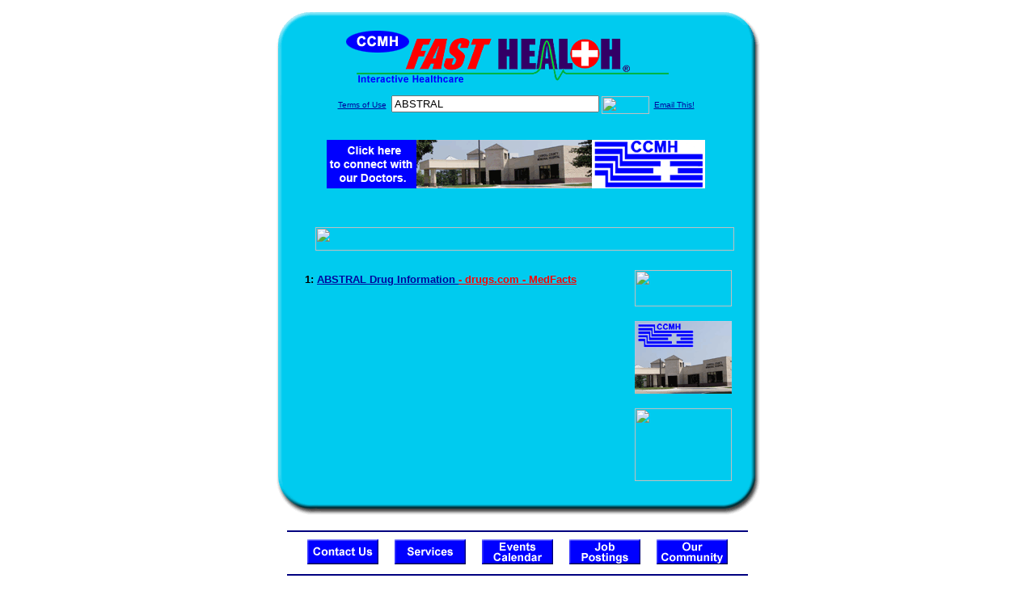

--- FILE ---
content_type: text/html; charset=UTF-8
request_url: http://www.carrollcountyfasthealth.com/drug_encyclopedia/drugsearch_results.php?query=ABSTRAL&station=h_ccmh_mo
body_size: 14621
content:

<!-- Referencing  Clients:192.168.0.57 -->
<html>
<head>
<title>Drug Encyclopedia Search (Search FastHealth.com) Drug Encyclopedia Search</title>

<link rel="stylesheet" type="text/css" href="http://www.fasthealth.com/css/css.css">
<script language=JavaScript>
<!-- Hide the script from old browsers --
function mail_it(ThisUrl){
	TheLocation = document.location;
	emailink='http://www.fasthealth.com/emailwindow.php?email=' + TheLocation;
	window.open(emailink,"",'width=350,height=670');
	return false;
}
//-->
</script>

</head>
<body bgcolor=#FFFFFF topmargin=0 leftmargin=0 link=#00079D vlink=#330066>
<div align=center>
  <center>
<table border=0 cellpadding=0 cellspacing=0 width=624>
  <tr>
   <td><img src=http://www.carrollcountyfasthealth.com/images1/shim.gif width=33 height=1 border=0></td>
   <td><img src=http://www.carrollcountyfasthealth.com/images1/shim.gif width=554 height=1 border=0></td>
   <td><img src=http://www.carrollcountyfasthealth.com/images1/shim.gif width=37 height=1 border=0></td>
  </tr>
  <tr valign=top>
   <td colspan=3><a href='http://www.carrollcountyfasthealth.com/' target=_top><img src=http://www.carrollcountyfasthealth.com/pimages/h_ccmh_motop.gif border=0></a></td>
  </tr>
  <tr valign=top>
   <td background=http://www.carrollcountyfasthealth.com/images1/bdr_r2_c1.gif><img src=http://www.carrollcountyfasthealth.com/images1/bdr_r2_c1.gif width=33 height=116 border=0></td>
   <td rowspan=2 bgcolor=#00CBEF>
   <table border=0 cellspacing=0 cellpadding=0 width=554>
   <tr>
        <td align=center valign=middle colspan=3>
<FORM METHOD=get ACTION=http://search.fasthealth.com/cgi-bin/texis/webinator/search/>
<input type=hidden name=station value='h_ccmh_mo'>
<INPUT TYPE=hidden NAME=db VALUE=level3>
<font face=Arial size=1><a href=/terms.php>Terms of Use</a><img src=/images/tsp.gif height=5 width=3>
<input type=text name=query size=30 value="ABSTRAL">&nbsp;<input type=image name=Search src=http://www.fasthealth.com/images/but_s2.gif border=0 width=59 height=22 align=absmiddle><img src=http://www.carrollcountyfasthealth.com/images/tsp.gif height=5 width=3>
<a href="javascript:void(null)" onmouseout="window.defaultStatus = ' ';" onmouseover="window.status = 'Click here to send this to a friend!';return true;" onClick="return mail_it();">Email This!</a>
</font></form>
   <font size=2><BR>

<a href=/pictures/click.php?id=73885><img src="http://www.carrollcountyfasthealth.com/pimages/h_ccmh_mo468x60a.gif" width=468 height=60 border=0></a>
<BR><BR><BR><BR></center>
   </font>

   <b><font face=arial size=5 color=#D30000>&nbsp;&nbsp;&nbsp;</font><img src=http://www.fasthealth.com/images/encyresults.gif width=518 height=29 border=0 alt=></b>
        </center><br></td>
   </tr>
   <tr>
        <td align=right valign=top>
    <br>
    <table border=0 width=400 cellpadding=0>
	
      <tr>
        <!--col: 1 --><td valign=top><b><font face=Arial size=3>
<p style="line-height: 130%"><font color=black size=2>1: </font><a href=/goto.php?url=www.drugs.com/cdi/abstral.html><font size=2>ABSTRAL Drug Information </font><font color=red size=2>- drugs.com - MedFacts</font></a><br>
</font></b></td></tr>
    </table>
    <img border=0 src=http://www.carrollcountyfasthealth.com/images1/shim.gif width=30 height=1>
        </td>
        <td width=10><img border=0 src=http://www.carrollcountyfasthealth.com/images1/shim.gif width=10 height=1>
        </td>
        <td width=130 valign=top><BR>

<a href=/pictures/click.php?id=73840><img src="http://pictures.fasthealth.com/fh/120x45/medicaldic.gif" width=120 height=45 border=0></a><BR><BR>
<a href=/pictures/click.php?id=73923><img src="http://www.carrollcountyfasthealth.com/pimages/h_ccmh_mo120x90a.gif" width=120 height=90 border=0></a><BR><BR>
<a href=/pictures/click.php?id=88938><img src="http://www.fasthealth.com/pimages/fhai120x90.gif" width=120 height=90 border=0></a>
</td>
	</tr>

</table>
</td>
   <td background=http://www.carrollcountyfasthealth.com/images1/bdr_r2_c3.gif><img src=http://www.carrollcountyfasthealth.com/images1/bdr_r2_c3.gif width=37 height=116 border=0></td>
  </tr>
  <tr valign=top><!-- row 3 -->
   <td background=http://www.carrollcountyfasthealth.com/images1/bdr_r2_c1.gif valign=bottom><img src=http://www.carrollcountyfasthealth.com/images1/bdr_r3_c1.gif width=33 height=174 border=0></td>
   <td background=http://www.carrollcountyfasthealth.com/images1/bdr_r3_c3.gif valign=bottom><img src=http://www.carrollcountyfasthealth.com/images1/bdr_r3_c3.gif width=37 height=174 border=0></td>
  </tr>
  <tr valign=top><!-- row 4 -->
   <td colspan=3><img src=http://www.carrollcountyfasthealth.com/images1/bdr_r4_c1.gif width=624 height=53 border=0></td>
  </tr>
</table>
</body>
</html>
<LINK href="http://www.carrollcountyfasthealth.com/css/footer.css" rel="stylesheet" type="text/css">

<div align="center">
  <center>
<!-- Small Ads Table -->
<table border="0" cellpadding="0" cellspacing="0" width="624">
<tr valign="top">
   <td colspan="3" align="center" valign="top">
<img src="http://www.carrollcountyfasthealth.com/images/line2.gif" width="570" height="19" border="0" alt=""><br>
<!-- 1ST SET OF 88X31 ADS -->





<a href=/pictures/click.php?id=73796><img src="http://www.carrollcountyfasthealth.com/pimages/h_ccmh_mo88x31_contact.gif" width=88 height=31 border=0></a>
&nbsp;&nbsp;&nbsp;
<a href=/pictures/click.php?id=73800><img src="http://www.carrollcountyfasthealth.com/pimages/h_ccmh_mo88x31_services.gif" width=88 height=31 border=0></a>
&nbsp;&nbsp;&nbsp;
<a href=/pictures/click.php?id=73797><img src="http://www.carrollcountyfasthealth.com/pimages/h_ccmh_mo88x31_events.gif" width=88 height=31 border=0></a>
&nbsp;&nbsp;&nbsp;
<a href=/pictures/click.php?id=73798><img src="http://www.carrollcountyfasthealth.com/pimages/h_ccmh_mo88x31_jobs.gif" width=88 height=31 border=0></a>
&nbsp;&nbsp;&nbsp;
<a href=/pictures/click.php?id=73795><img src="http://www.carrollcountyfasthealth.com/pimages/h_ccmh_mo88x31_community.gif" width=88 height=31 border=0></a><br>
<img src="http://www.carrollcountyfasthealth.com/images/line2.gif" width="570" height="19" border="0" alt=""><br>
</td>
  </tr>
  <tr>
   <td><img src="http://www.carrollcountyfasthealth.com/images1/shim.gif" width="33" height="1" border="0"></td>
   <td><img src="http://www.carrollcountyfasthealth.com/images1/shim.gif" width="554" height="1" border="0"></td>
   <td><img src="http://www.carrollcountyfasthealth.com/images1/shim.gif" width="37" height="1" border="0"></td>
  </tr>
  <!-- Start of first blue box -->
  <tr valign="top"><!-- row 1 -->
   <td colspan="3"><img src="http://www.carrollcountyfasthealth.com/images1/top.gif" border="0" width="624" height="46"></td>
  </tr>
  <tr valign="top"><!-- row 2 -->
   <td valign="top" background="http://www.carrollcountyfasthealth.com/images1/bdr_r2_c1.gif"><img border="0" src="http://www.carrollcountyfasthealth.com/images1/toplefta1n.gif" width="33" height="35" alt=""></td>
   <td rowspan="2" valign="middle" bgcolor="#00CBEF">
<!-- Inside Table -->
<!-- TABLE WITH 2ND 468X60 AD -->
<table width="100%" border="0" cellpadding="0" align="center"><tr>
    <td valign="middle"><center>
	<img src="http://www.carrollcountyfasthealth.com/images/shim.gif" height=3 width=100 border=0><BR>
	
<a href=/pictures/click.php?id=73881><img src="http://www.fasthealth.com/pimages/fhai468x60.gif" width=468 height=60 border=0></a></center></td>
</tr></table>
</td>
   <td background="http://www.carrollcountyfasthealth.com/images1/bdr_r2_c3.gif" valign="top"><img border="0" src="http://www.carrollcountyfasthealth.com/images1/toprighta1n.gif" width="37" height="35" alt=""></td>
  </tr>
  <tr valign="bottom">
   <td background="http://www.carrollcountyfasthealth.com/images1/bdr_r3_c1.gif" valign="bottom"><img border="0" src="http://www.carrollcountyfasthealth.com/images1/toplefta2n.gif" width="33" height="36" alt=""></td>
   <td background="http://www.carrollcountyfasthealth.com/images1/bdr_r3_c3.gif" valign="bottom"><img border="0" src="http://www.carrollcountyfasthealth.com/images1/toprighta2n.gif" width="37" height="36" alt=""></td>
  </tr>
  <tr valign="top"><!-- row 4 -->
   <td colspan="3" valign="top"><img src="http://www.carrollcountyfasthealth.com/images1/bdr_r4_c1.gif" border="0" width="624" height="53"></td>
  </tr>
<!-- END OF FIRST SET OF ADS -->
<TR>
   <td colspan="3" align="center" valign="top">
<img src="http://www.carrollcountyfasthealth.com/images/line2.gif" width="570" height="19" border="0" alt=""><br>
   <a href="http://www.fastcommand.com"><img border="0"
src="http://www.fasthealth.com/88x31/fastcommand88x31.gif" width="88" height="31" alt=""></a>
<!-- 2ND SET OF 88X31 ADS -->
&nbsp;&nbsp;&nbsp;


<a href=/pictures/click.php?id=73770><img src="http://pictures.fasthealth.com/fh/88x31/medicare88x31.gif" width=88 height=31 border=0></a>
&nbsp;&nbsp;&nbsp;
<a href=/pictures/click.php?id=73771><img src="http://pictures.fasthealth.com/fh/88x31/menshlth88x31.gif" width=88 height=31 border=0></a>
&nbsp;&nbsp;&nbsp;
<a href=/pictures/click.php?id=73781><img src="http://pictures.fasthealth.com/fh/88x31/medjournals88x31.gif" width=88 height=31 border=0></a>
&nbsp;&nbsp;&nbsp;<a href="http://www.fastnurse.com/affiliates/h_ccmh_mo/"><img border="0" src="http://www.fasthealth.com/88x31/fnrsml.gif" width="88" height="31" alt=""></a>
<br>
<img src="http://www.carrollcountyfasthealth.com/images/line2.gif" width="570" height="19" border="0" alt=""><br>
</td>
  </tr>
  <tr>
   <td><img src="http://www.carrollcountyfasthealth.com/images1/shim.gif" width="33" height="1" border="0"></td>
   <td><img src="http://www.carrollcountyfasthealth.com/images1/shim.gif" width="554" height="1" border="0"></td>
   <td><img src="http://www.carrollcountyfasthealth.com/images1/shim.gif" width="37" height="1" border="0"></td>
  </tr>
  <!-- Start of Second blue box -->
  <tr valign="top"><!-- row 1 -->
   <td colspan="3"><img src="http://www.carrollcountyfasthealth.com/images1/top.gif" border="0" width="624" height="46"></td>
  </tr>
  <tr valign="top"><!-- row 2 -->
   <td valign="top" background="http://www.carrollcountyfasthealth.com/images1/bdr_r2_c1.gif"><img border="0" src="http://www.carrollcountyfasthealth.com/images1/toplefta1.gif" width="33" height="45" alt=""></td>
   <td rowspan="2" valign="middle" bgcolor="#00CBEF"><!-- Inside Table -->
<table width="95%" border="2" cellspacing="0" cellpadding="2" align="center" bordercolor="Navy" bgcolor="#0043AA">
<tr><td>
<!-- TABLE WITH LINKS TO EVERYTHING -->
<table width="100%" border="0" cellpadding="2" align="center"><tr>
    <td valign="top"><div class="footer"><b>
	<a href="http://www.fastnurse.com/affiliates/h_ccmh_mo/"><font color="white">FastNurse</font></a><BR>
	<a href="http://www.carrollcountyfasthealth.com/drug_encyclopedia/"><font color="white">Drug Search</font></a><BR>
	<a href="http://www.carrollcountyfasthealth.com/citypages/"><font color="white">Hospital Search</font></a><BR>
<a href="http://www.carrollcountyfasthealth.com/staff/"><font color="white">Find a Physician</font></a>	</b></div></td>
    <td valign="top"><div class="footer"><B>
	<a href="http://www.carrollcountyfasthealth.com/topsites/dieting.php"><font color="white">Popular Diets</font></a><BR>
	<a href="http://www.carrollcountyfasthealth.com/dirs/medicaldiets.php"><font color="white">Medical Diets</font></a><BR>
	<a href="http://www.carrollcountyfasthealth.com/dirs/healthyrecipes.php"><font color="white">Healthy Recipes</font></a><BR>
	<a href="http://www.carrollcountyfasthealth.com/dirs/healthcalculators.php"><font color="white">Health Calculators</font></a></b></div></td>
    <td valign="top"><div class="footer"><B>
	<a href="http://www.carrollcountyfasthealth.com/dirs/healthinsurance.php"><font color="white">Insurance</font></a><BR>
	<a href="http://www.carrollcountyfasthealth.com/health_careers.dirs"><font color="white">Health Careers</font></a><BR>
	<a href="http://www.carrollcountyfasthealth.com/dirs/onlinedrugstore.php"><font color="white">Top Drugstores</font></a><BR>
	<a href="http://www.fasthealth.com/affiliates/h_ccmh_mo/dictionary/"><font color="white">Medical Dictionary</font></a></b></div></td>
    <td valign="top"><div class="footer"><B>
	<a href="http://www.carrollcountyfasthealth.com/"><font color="white">Home</font></a><BR>
	<a href="http://www.carrollcountyfasthealth.com/topsites/"><font color="white">Top Sites</font></a><BR>
	<a href="http://www.carrollcountyfasthealth.com/dirs/sports.php"><font color="white">Sports Medicine</font></a><BR>
	<a href="http://www.carrollcountyfasthealth.com/dirs/medicalsupplies.php"><font color="white">Medical Supplies</font></a></b></div></td>
</tr></table>
</td></tr>
</table>
</td>
   <td background="http://www.carrollcountyfasthealth.com/images1/bdr_r2_c3.gif" valign="top"><img border="0" src="http://www.carrollcountyfasthealth.com/images1/toprighta1.gif" width="37" height="45" alt=""></td>
  </tr>
  <tr valign="bottom">
   <td background="http://www.carrollcountyfasthealth.com/images1/bdr_r3_c1.gif" valign="bottom"><img border="0" src="http://www.carrollcountyfasthealth.com/images1/toplefta2.gif" width="33" height="46" alt=""></td>
   <td background="http://www.carrollcountyfasthealth.com/images1/bdr_r3_c3.gif" valign="bottom"><img border="0" src="http://www.carrollcountyfasthealth.com/images1/toprighta2.gif" width="37" height="46" alt=""></td>
  </tr>
  <tr valign="top"><!-- row 4 -->
   <td colspan="3" valign="top"><img src="http://www.carrollcountyfasthealth.com/images1/bdr_r4_c1.gif" border="0" width="624" height="53"></td>
  </tr>
  <tr valign="top">
   <td colspan="3" align="center">
   <table cellpadding="0" cellspacing="0" border="0" width="88%" align="center">
   <tr><td align="center"><center>
   <div class="btm">
   <a href="http://www.carrollcountyfasthealth.com/addurl.php">Add URL</a>&nbsp;&nbsp; 
   <a href="http://www.carrollcountyfasthealth.com/feedback.php">Comments &amp; Questions</a>&nbsp;&nbsp; 
   <a href="http://www.carrollcountyfasthealth.com/copyright.php">Copyright</a>&nbsp;&nbsp; 
   <a href="http://www.carrollcountyfasthealth.com/privacy.php">Privacy Policy</a>&nbsp;&nbsp; 
   <a href="http://www.carrollcountyfasthealth.com/terms.php">Terms</a>&nbsp;&nbsp;
   <a href="http://www.carrollcountyfasthealth.com/badlinks.php">Dead Links</a>&nbsp;&nbsp; 
  </div></center>
  </td></tr></table>
  </td></tr>
   </table>
   <BR><BR><font color=white>Carroll County Memorial Hospital (Carrollton, Missouri - Carroll County)</font>
  </center>
</div><br><br><br><br>
<br><br>
  </center><!-- this is the footer -->
